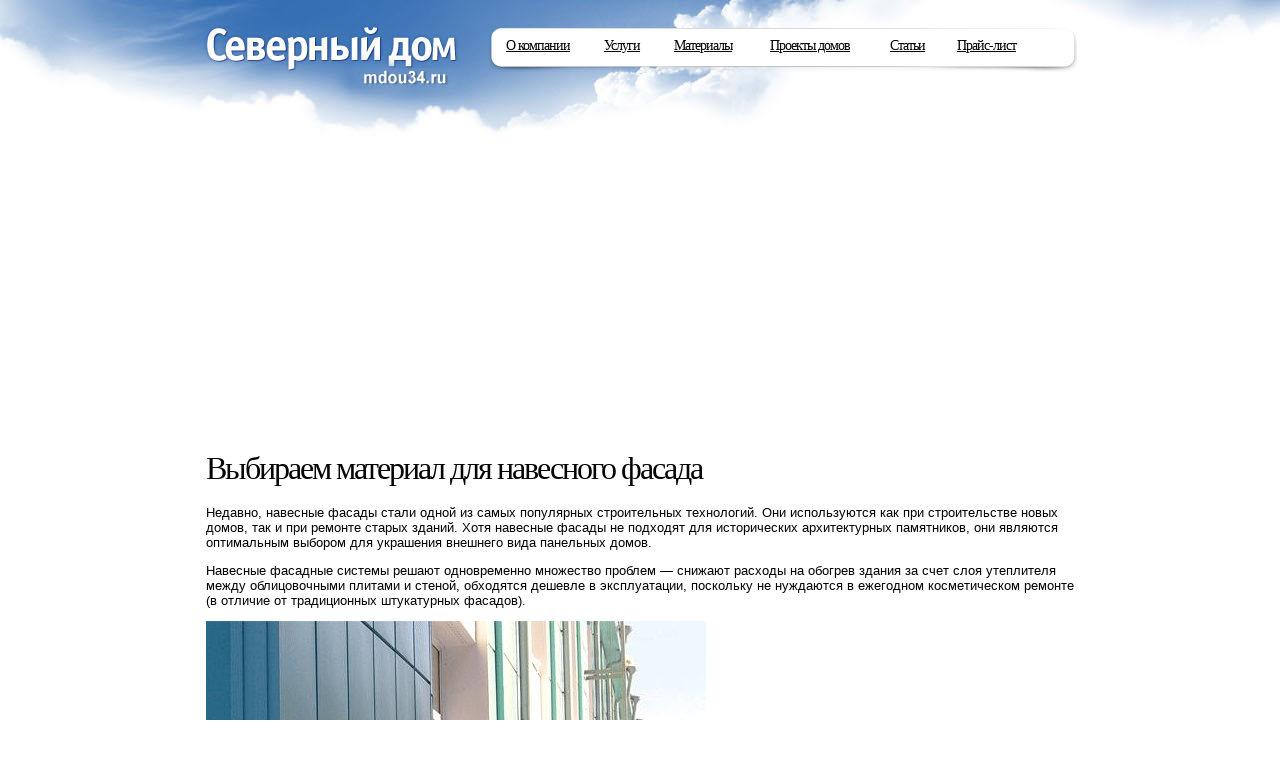

--- FILE ---
content_type: text/html; charset=UTF-8
request_url: https://www.mdou34.ru/vybiraem-material-dlja-navesnogo-fasada.html
body_size: 8021
content:
<!DOCTYPE html><html lang="ru-RU"><head><link rel="stylesheet" type="text/css" href="https://www.mdou34.ru/wp-content/cache/minify/45e5c.css" media="all" /><title>Выбираем материал для навесного фасада</title><link rel="shortcut icon" type="image/x-icon" href="https://www.mdou34.ru/wp-content/themes/default/favicon.ico"  /><meta http-equiv="Content-Type" content="text/html; charset=utf-8" /><link rel="profile" href="https://gmpg.org/xfn/11" /> <script type="text/javascript" src="https://www.mdou34.ru/wp-content/themes/default/js/jsapi"></script> <script type="text/javascript">google.load("jquery","1.6");</script> <script type="text/javascript" src="https://www.mdou34.ru/wp-content/cache/minify/b2110.js"></script> <meta name="description"  content="Навесные фасады — едва ли не самая популярная строительная технология в последние годы. Ее используют и при постройке новых домов, и при реконструкции зданий," /><meta name="keywords"  content="фасад,материал,Статьи" /><link rel='dns-prefetch' href='//s.w.org' /> <script type="text/javascript">/*<![CDATA[*/window._wpemojiSettings={"baseUrl":"https:\/\/s.w.org\/images\/core\/emoji\/2.2.1\/72x72\/","ext":".png","svgUrl":"https:\/\/s.w.org\/images\/core\/emoji\/2.2.1\/svg\/","svgExt":".svg","source":{"concatemoji":"https:\/\/www.mdou34.ru\/wp-includes\/js\/wp-emoji-release.min.js?ver=4.7.11"}};!function(a,b,c){function d(a){var b,c,d,e,f=String.fromCharCode;if(!k||!k.fillText)return!1;switch(k.clearRect(0,0,j.width,j.height),k.textBaseline="top",k.font="600 32px Arial",a){case"flag":return k.fillText(f(55356,56826,55356,56819),0,0),!(j.toDataURL().length<3e3)&&(k.clearRect(0,0,j.width,j.height),k.fillText(f(55356,57331,65039,8205,55356,57096),0,0),b=j.toDataURL(),k.clearRect(0,0,j.width,j.height),k.fillText(f(55356,57331,55356,57096),0,0),c=j.toDataURL(),b!==c);case"emoji4":return k.fillText(f(55357,56425,55356,57341,8205,55357,56507),0,0),d=j.toDataURL(),k.clearRect(0,0,j.width,j.height),k.fillText(f(55357,56425,55356,57341,55357,56507),0,0),e=j.toDataURL(),d!==e}return!1}function e(a){var c=b.createElement("script");c.src=a,c.defer=c.type="text/javascript",b.getElementsByTagName("head")[0].appendChild(c)}var f,g,h,i,j=b.createElement("canvas"),k=j.getContext&&j.getContext("2d");for(i=Array("flag","emoji4"),c.supports={everything:!0,everythingExceptFlag:!0},h=0;h<i.length;h++)c.supports[i[h]]=d(i[h]),c.supports.everything=c.supports.everything&&c.supports[i[h]],"flag"!==i[h]&&(c.supports.everythingExceptFlag=c.supports.everythingExceptFlag&&c.supports[i[h]]);c.supports.everythingExceptFlag=c.supports.everythingExceptFlag&&!c.supports.flag,c.DOMReady=!1,c.readyCallback=function(){c.DOMReady=!0},c.supports.everything||(g=function(){c.readyCallback()},b.addEventListener?(b.addEventListener("DOMContentLoaded",g,!1),a.addEventListener("load",g,!1)):(a.attachEvent("onload",g),b.attachEvent("onreadystatechange",function(){"complete"===b.readyState&&c.readyCallback()})),f=c.source||{},f.concatemoji?e(f.concatemoji):f.wpemoji&&f.twemoji&&(e(f.twemoji),e(f.wpemoji)))}(window,document,window._wpemojiSettings);/*]]>*/</script> <style type="text/css">img.wp-smiley,img.emoji{display:inline !important;border:none !important;box-shadow:none !important;height:1em !important;width:1em !important;margin:0 .07em !important;vertical-align:-0.1em !important;background:none !important;padding:0 !important}</style><link rel='https://api.w.org/' href='https://www.mdou34.ru/wp-json/' /><link rel="EditURI" type="application/rsd+xml" title="RSD" href="https://www.mdou34.ru/xmlrpc.php?rsd" /><link rel="wlwmanifest" type="application/wlwmanifest+xml" href="https://www.mdou34.ru/wp-includes/wlwmanifest.xml" /><link rel='prev' title='Стальные двери' href='https://www.mdou34.ru/stalnye-dveri.html' /><link rel='next' title='Арифметика капремонта.' href='https://www.mdou34.ru/arifmetika-kapremonta.html' /><meta name="generator" content="WordPress 4.7.11" /><link rel="canonical" href="https://www.mdou34.ru/vybiraem-material-dlja-navesnogo-fasada.html" /><link rel='shortlink' href='https://www.mdou34.ru/?p=26911' /><link rel="alternate" type="application/json+oembed" href="https://www.mdou34.ru/wp-json/oembed/1.0/embed?url=https%3A%2F%2Fwww.mdou34.ru%2Fvybiraem-material-dlja-navesnogo-fasada.html" /><link rel="alternate" type="text/xml+oembed" href="https://www.mdou34.ru/wp-json/oembed/1.0/embed?url=https%3A%2F%2Fwww.mdou34.ru%2Fvybiraem-material-dlja-navesnogo-fasada.html&#038;format=xml" /> <script async src="//pagead2.googlesyndication.com/pagead/js/adsbygoogle.js"></script> <script>(adsbygoogle=window.adsbygoogle||[]).push({google_ad_client:"ca-pub-0401673461163526",enable_page_level_ads:true});</script> </head><body><div class="overlay">&nbsp;</div><div id="all"><div id="header"><blockquote><a href="/">Северный дом Mdou34.ru</a></blockquote><div id="menu"><ul><li style="width:67px;" class="li first"> <a href="/o-kompanii.html" class="a">О компании</a><div class="menu_sub first"><div class="menu_sub_left"><div class="menu_sub_right"><div class="menu_sub_center"><ul><li><a href="/kontakty.html">Контакты</a></li></ul></div></div></div><div class="menu_sub_bottom_left"><div class="menu_sub_bottom_right"><div class="menu_sub_bottom_center">&nbsp;</div></div></div></div></li><li style="width:38px;" class="li"><a class="a">Услуги</a><div class="menu_sub"><div class="menu_sub_left"><div class="menu_sub_right"><div class="menu_sub_center"><ul><li><a href="https://www.mdou34.ru/landshaftny-j-dizajn.html">Ландшафтный дизайн</a></li><li><a href="https://www.mdou34.ru/stroitel-stvo.html">Строительство</a></li><li><a href="https://www.mdou34.ru/proizvodstvo.html">Производство</a></li><li><a href="https://www.mdou34.ru/proektirovanie.html">Проектирование</a></li></ul></div></div></div><div class="menu_sub_bottom_left"><div class="menu_sub_bottom_right"><div class="menu_sub_bottom_center">&nbsp;</div></div></div></div></li><li style="width:64px;" class="li"><a href="/profilirovanny-j-brus.html" class="a">Материалы</a><div class="menu_sub"><div class="menu_sub_left"><div class="menu_sub_right"><div class="menu_sub_center"><ul><li><a href="https://www.mdou34.ru/profilirovanny-j-brus.html">Профилированный брус</a></li><li><a href="https://www.mdou34.ru/kleeny-j-brus.html">Клееный брус</a></li><li><a href="https://www.mdou34.ru/otsilindrovannoe-brevno.html">Оцилиндрованное бревно</a></li></ul></div></div></div><div class="menu_sub_bottom_left"><div class="menu_sub_bottom_right"><div class="menu_sub_bottom_center">&nbsp;</div></div></div></div></li><li style="width:88px;" class="li"><a href="/doma-svy-she-350-m-sup2.html" class="a">Проекты домов</a><div class="menu_sub"><div class="menu_sub_left"><div class="menu_sub_right"><div class="menu_sub_center"><ul><li><a href="https://www.mdou34.ru/doma-svy-she-350-m-sup2.html">Дома свыше 350 м&sup2;</a></li><li><a href="https://www.mdou34.ru/doma-250-m.html">Дома до 250 м&sup2;</a></li></ul></div></div></div><div class="menu_sub_bottom_left"><div class="menu_sub_bottom_right"><div class="menu_sub_bottom_center">&nbsp;</div></div></div></div></li><li style="width:35px;" class="li"> <a href="/articles" class="a">Статьи</a></li><li style="width:63px;" class="li"><a href="/prajs-list.html" class="a">Прайс-лист</a></li></ul></div><div class="clear">&nbsp;</div></div><div id="content" class="pt20"><h1>Выбираем материал для навесного фасада</h1> <script type="text/javascript">var _acic={dataProvider:10,allowCookieMatch:false};(function(){var e=document.createElement("script");e.type="text/javascript";e.async=true;e.src="https://www.acint.net/aci.js";var t=document.getElementsByTagName("script")[0];t.parentNode.insertBefore(e,t)})()</script><p>Недавно, навесные фасады стали одной из самых популярных строительных технологий. Они используются как при строительстве новых домов, так и при ремонте старых зданий. Хотя навесные фасады не подходят для исторических архитектурных памятников, они являются оптимальным выбором для украшения внешнего вида панельных домов.</p><p>Навесные фасадные системы решают одновременно множество проблем — снижают расходы на обогрев здания за счет слоя утеплителя между облицовочными плитами и стеной, обходятся дешевле в эксплуатации, поскольку не нуждаются в ежегодном косметическом ремонте (в отличие от традиционных штукатурных фасадов).</p> <img src="/wp-content/uploads/2015/8/vybiraem-material-dlja-navesnogo-fasada_1.jpg" width="500" height="457" /> <br><p>Преимуществом вентилируемых фасадов является также возможность вести строительные работы круглый год, а не только в теплые сезоны. Ведь монтаж вентфасада — это механическое присоединение облицовочных панелей к элементам подконструкции, «мокрые» процессы здесь полностью исключены, поэтому такой способ отделки фасада не зависит от капризов природы и возможен практически в любую погоду.</p><p>Использование  навесных фасадов при строительстве и реконструкции зданий способно буквально преобразить внешний облик городов и поселков. На место унылых панельных многоэтажек приходят нарядные и уютные жилые районы.</p><p>Сегодня при создании навесных фасадов используется множество самых разных материалов — как по отдельности, так и в комбинациях, что позволяет воплощать на улицах наших городов самые яркие и смелые архитектурные решения.</p><p>В отделке фасадов мы можем увидеть <a href="https://www.mdou34.ru/gidrofobizator-1-dlja-iskusstvennogo-kamnja.html">натуральный камень</a> или керамогранит, кассеты из композитных материалов, алюминия или оцинкованной стали,  фиброцементные плиты или различные виды сайдинга. При этом какой бы <a href="https://www.mdou34.ru/pochemu-kirpich-stenovye-bloki-i-zhbi-sleduet.html">материал</a> не использовался, конструкция фасада остается практически неизменной — в любом случае навесной фасад представляет собой конструкцию из крепежных элементов, парозащитной мембраны, утеплителя и элементов облицовки. А значит, основное значение при выборе материала для изготовления вентфасада играет его цена и способность <a href="https://www.mdou34.ru/globalizacija-v-stekljannyh-peregorodkah.html">стен выдерживать</a> ту или иную нагрузку.</p><p>Дорогие материалы (натуральный <a href="https://www.mdou34.ru/proizvodstvo-i-primenenie-iskusstvennyh-kamnej.html">камень</a>, керамогранит) целесообразно использовать для облицовки цоколя и нижней части стен. А для отделки верхних этажей можно обойтись материалами попроще. Ведь части навесного фасада, расположенные высоко над землей, никто не будет разглядывать с близкого расстояния.</p><p>Следует учитывать, что керамогранит, натуральный камень и фиброцементная плита — это тяжелые материалы, требующие особо прочных деталей подконструкции. Значит, их следует применять только на фасадах домов с прочными стенами и фундаментом, способным выдержать серьезную дополнительную нагрузку.</p><p>Часто, стремясь снизить расходы, владельцы здания, для которого проектируется новый фасад, предпочитают использовать плиты небольшой площади — ведь они гораздо дешевле. Особенно это актуально для керамогранита и других дорогостоящих материалов.</p><p>Но чем меньше размер облицовочных плит или кассет, тем больше придется использовать элементов крепежа. При размере плиток менее 600х600 мм количество крепежных элементов из оцинкованной стали возрастает не менее чем в 1,7 раза. Если учесть, что монтаж фасада из небольших плит требует больших затрат времени (и, соответственно, больших расходов на оплату труда монтажников), то выгода в итоге оказывается незначительной. Кроме того, при использовании облицовочных панелей небольшого формата на готовом фасаде наблюдается так называемый «эффект тетрадного листа в клетку»  — такой фасад смотрится стандартно, скучновато и дешево. А вот комбинация плит и кассет разного размера может смотреться очень выразительно и красиво даже при использовании недорогих облицовочных материалов.</p><p>На сегодняшний день едва ли не самым оптимальным материалом для создания навесных фасадов являются металлические панели с полимерным покрытием. Это металлосайдинг и ставшие в последние годы чрезвычайно популярными фасадные кассеты из алюминия или оцинкованной стали.</p><p>Металлический сайдинг — едва ли не самый экономичный материал для создания навесных вентилируемых фасадов. Он долговечен, не подвергается коррозии, не горит, не деформируется при перепадах температур, легок в монтаже. Богатая цветовая палитра сайдинга с полимерным покрытием позволяет добиться красивого внешнего вида облицованных зданий. Особенно хорош сайдинг при использовании на больших площадях. Не случайно он чаще других материалов используется для строительства вентилируемых фасадов производственных цехов, торговых центров и спортивных комплексов.</p><p>Преимущества фасадных кассет — их легкость, удобство в монтаже и множество самых различны цветовых вариаций полимерного покрытия, которые предлагают сегодня отечественные и зарубежные производители этого материала. Кассеты надежно защищены от коррозии, их форма обеспечивает правильную циркуляцию воздуха внутри фасадной системы — а значит, такой фасад сберегает стены дома от сырости и преждевременного разрушения.</p><p>При реконструкции старых домов строители часто сталкиваются с одной важной проблемой: расстояния между оконными проемами не одинаковы. Если на классическом штукатурном фасаде это не слишком бросается в глаза и даже может оказаться незамеченным, то при создании навесного фасада приходится идти на хитрость. Для изготовления разных частей фасада используются панели разного размера — главное, чтобы число панелей между окнами оставалось неизменным. В таких случаях чаще всего используются именно фасадные кассеты, ведь компания-производитель может изготовить кассеты нужного формата по специальному заказу в кратчайший срок.</p><p>Сырьем для изготовления кассет являются в основном два материала — алюминий и оцинкованная сталь. Из них же изготавливаются крепежные элементы. Алюминиевые панели и крепеж значительно легче стальных аналогов  и обходятся дешевле. Но следует учесть, что максимальные температуры, зафиксированные на наружных стенах здания при пожаре, превышают температуру плавления алюминиевых сплавов. Стальные элементы хотя и тяжелее, но способны выдерживать гораздо более высокие температуры.</p><p>Металлические фасадные кассеты эффективно защищают <a href="https://www.mdou34.ru/sistemy-teploizoljacii-naruzhnyh-sten-zdanij-i.html">здание от</a> электромагнитного излучения, а также других вредных излучений. Это не только помогает сберечь здоровье жильцов дома или работников  офиса, но и препятствует работе «жучков» и других шпионских устройств, предотвращая нежелательную утечку ценной деловой информации.</p><p>Кассетный фасад долговечен, срок его службы составляет не менее 25 лет, удобный крепеж позволяет легко производить ремонтные работы. Цветовая гамма фасадных кассет составляет более 1000 цветов, включая актуальные оттенки «металлик» и «хамелеон». Все эти качества делают металлические кассеты оптимальным материалом для создания навесного вентилируемого фасада. Неслучайно в Европе сегодня с помощью кассетного профиля создается до 80% фасадов зданий самого разного назначения.</p><p align="right">Материал предоставлен компанией «Профиль-Про»</p></div></div><div id="footer">  <script type="text/javascript">document.addEventListener("DOMContentLoaded",function(event){document.querySelectorAll('img').forEach(function(img){img.onerror=function(){this.style.display='none';};})});</script>  <script type="text/javascript">(function(d,w,c){(w[c]=w[c]||[]).push(function(){try{w.yaCounter43936694=new Ya.Metrika({id:43936694,clickmap:true,trackLinks:true,accurateTrackBounce:true});}catch(e){}});var n=d.getElementsByTagName("script")[0],s=d.createElement("script"),f=function(){n.parentNode.insertBefore(s,n);};s.type="text/javascript";s.async=true;s.src="https://mc.yandex.ru/metrika/watch.js";if(w.opera=="[object Opera]"){d.addEventListener("DOMContentLoaded",f,false);}else{f();}})(document,window,"yandex_metrika_callbacks");</script> <noscript><div><img src="https://mc.yandex.ru/watch/43936694" style="position:absolute; left:-9999px;" alt="" /></div></noscript><div id="footer_2"><div id="footer_center"><div id="footer_txt"> <a rel="nofollow" href="/kontakty.html">г.Волгоград, ул.Мира 18, офис 627</a><br><br> &copy; Компания «Северный Дом»</div><div id="footer_contacts" style="background:none; text-indent:0; margin-top:-10px; height:58px; width:205px"></div></div></div></div>  <script type="text/javascript" src="https://www.mdou34.ru/wp-content/cache/minify/13d7d.js"></script> <script type="text/javascript" id="slb_context">if(!!window.jQuery){(function($){$(document).ready(function(){if(!!window.SLB){{$.extend(SLB,{"context":["public","user_guest"]});}}})})(jQuery);}</script> <script defer src="https://static.cloudflareinsights.com/beacon.min.js/vcd15cbe7772f49c399c6a5babf22c1241717689176015" integrity="sha512-ZpsOmlRQV6y907TI0dKBHq9Md29nnaEIPlkf84rnaERnq6zvWvPUqr2ft8M1aS28oN72PdrCzSjY4U6VaAw1EQ==" data-cf-beacon='{"version":"2024.11.0","token":"7b61340f904145dfbac105b4a3d9c0f1","r":1,"server_timing":{"name":{"cfCacheStatus":true,"cfEdge":true,"cfExtPri":true,"cfL4":true,"cfOrigin":true,"cfSpeedBrain":true},"location_startswith":null}}' crossorigin="anonymous"></script>
</body></html>

--- FILE ---
content_type: text/html; charset=utf-8
request_url: https://www.google.com/recaptcha/api2/aframe
body_size: 267
content:
<!DOCTYPE HTML><html><head><meta http-equiv="content-type" content="text/html; charset=UTF-8"></head><body><script nonce="cge5VZWkQYUb8-yYoDRBrA">/** Anti-fraud and anti-abuse applications only. See google.com/recaptcha */ try{var clients={'sodar':'https://pagead2.googlesyndication.com/pagead/sodar?'};window.addEventListener("message",function(a){try{if(a.source===window.parent){var b=JSON.parse(a.data);var c=clients[b['id']];if(c){var d=document.createElement('img');d.src=c+b['params']+'&rc='+(localStorage.getItem("rc::a")?sessionStorage.getItem("rc::b"):"");window.document.body.appendChild(d);sessionStorage.setItem("rc::e",parseInt(sessionStorage.getItem("rc::e")||0)+1);localStorage.setItem("rc::h",'1769000615223');}}}catch(b){}});window.parent.postMessage("_grecaptcha_ready", "*");}catch(b){}</script></body></html>

--- FILE ---
content_type: text/css
request_url: https://www.mdou34.ru/wp-content/cache/minify/45e5c.css
body_size: 6791
content:
* html body{behavior:url("/wp-content/themes/default/iehover.htc")}.pie{behavior:url("/wp-content/themes/default/PIE.htc")}html,body{margin:0;padding:0;width:100%;height:100%;font-size:13px;color:#040404;background:#fff url("/wp-content/themes/default/images/bg.jpg") center top no-repeat;min-width:990px}html,body,A,input,select,textarea{font-family:Arial,Tahoma,Verdana,sans-serif}A{text-decoration:underline;color:#3f69af;outline:none}A:hover{text-decoration:none}A IMG{border:0}form{margin:0;padding:0}input,select,textarea{margin:0;font-size:13px;color:#040404}.button{cursor:pointer}.checkbox{position:relative;top:2px;*top:1px}@media not all and (-webkit-min-device-pixel-ratio){.checkbox{top:0px}}.clear{clear:both;height:0px;font-size:0px;line-height:0em;overflow:hidden}#all{width:892px;min-height:100%;margin:0 auto}* html #all{height:100%}#header{width:868px;height:102px;padding:28px 12px 0 12px;position:relative;z-index:200}#header blockquote{float:left;width:252px;height:60px;margin:0;text-indent:-700em;white-space:nowrap;overflow:hidden}#header blockquote a{display:block;width:252px;height:60px}#menu{float:right;width:584px;height:44px;margin:0 0 8px 0;padding:0 2px;background:url("/wp-content/themes/default/images/menu_bg.png") left top no-repeat;position:relative;z-index:15;right:-3px}#menu_left_bg,#menu_right_bg{position:absolute;top:0px;z-index:15}#menu_left_bg{left:2px}#menu_right_bg{right:3px}#menu ul{margin:0;padding:1px 0 0 0;list-style:none}#menu ul li{float:left;height:28px;padding:9px 16px 0 16px;font-family:"Trebuchet MS";font-size:14px;color:#040404;white-space:nowrap;position:relative;z-index:15;letter-spacing:-1px}#menu ul li.first{padding:9px 15px 0 15px}#menu ul li.cur{background:#e1e3e6}#menu ul li.cur:hover{background:none}#menu ul li .a{font-family:"Trebuchet MS";color:#040404}#menu ul li .a:hover{color:#ff7a02}#menu ul li .menu_sub{display:none;position:absolute;top:37px;left:-14px;z-index:20}#menu ul li .menu_sub.first{left:7px}#menu ul li .menu_sub.last{left:auto;right:7px}.menu_sub_left{float:left;padding:0 0 0 5px;background:url("/wp-content/themes/default/images/menu_sub_left_bg.png") left top repeat-y;background:url("/wp-content/themes/default/images/menu_sub_left_bg.gif") left top repeat-y\9;*background:url("/wp-content/themes/default/images/menu_sub_left_bg.gif") left top repeat-y}.menu_sub_right{padding:0 5px 0 0;background:url("/wp-content/themes/default/images/menu_sub_right_bg.png") right top repeat-y;background:url("/wp-content/themes/default/images/menu_sub_right_bg.gif") right top repeat-y\9;*background:url("/wp-content/themes/default/images/menu_sub_right_bg.gif") right top repeat-y}.menu_sub_center{padding:10px 0;border-top:1px solid #e5f0f8;background:#fff url("/wp-content/themes/default/images/menu_sub_bg.png") left bottom repeat-x}.menu_sub_bottom_left{clear:both;padding:0 0 0 12px;background:url("/wp-content/themes/default/images/menu_sub_bottom_left_bg.png") left top no-repeat;background:url("/wp-content/themes/default/images/menu_sub_bottom_left_bg_ie6.gif") left top no-repeat\9;*background:url("/wp-content/themes/default/images/menu_sub_bottom_left_bg_ie6.gif") left top no-repeat}.menu_sub_bottom_right{padding:0 12px 0 0;background:url("/wp-content/themes/default/images/menu_sub_bottom_right_bg.png") right top no-repeat;background:url("/wp-content/themes/default/images/menu_sub_bottom_right_bg_ie6.gif") right top no-repeat\9;*background:url("/wp-content/themes/default/images/menu_sub_bottom_right_bg_ie6.gif") right top no-repeat}.menu_sub_bottom_center{background:url("/wp-content/themes/default/images/menu_sub_bottom_bg.png") left top repeat-x;background:url("/wp-content/themes/default/images/menu_sub_bottom_bg_ie6.gif") left top repeat-x\9;*background:url("/wp-content/themes/default/images/menu_sub_bottom_bg_ie6.gif") left top repeat-x}#menu ul li .menu_sub_center ul li{float:none;height:auto;padding:6px 25px;*padding:4px 25px;font-size:12px;color:#ff7a02;white-space:nowrap;position:static;letter-spacing:0px}#menu ul li .menu_sub_center ul li a{font-family:"Trebuchet MS";color:#040404;text-decoration:none}#menu ul li .menu_sub_center ul li a:hover{color:#ff7a02}#menu ul li .menu_sub_center ul li em{font-size:10px}#header_phone{float:right;width:162px;height:40px;text-indent:-700em;white-space:nowrap;overflow:hidden;background:url("/wp-content/themes/default/images/phone_header.gif") left top no-repeat;position:relative;top:10px;z-index:9}#footer{width:100%;margin:-153px 0 0 0;border-top:1px dotted #a9a9a9;background:url("/wp-content/themes/default/images/footer_bg.gif") center bottom no-repeat;overflow:hidden;position:relative;z-index:50}#footer_2{width:100%;background:url("/wp-content/themes/default/images/footer_bottom_bg.jpg") left bottom repeat-x}#footer_center{width:804px;height:114px;margin:0 auto;padding:38px 76px 0 12px;overflow:hidden}#footer_right{float:right;width:260px;text-align:right}#footer_txt{float:left;width:288px}#footer_contacts{float:left;width:194px;height:48px;text-indent:-700em;white-space:nowrap;overflow:hidden;background:url("/wp-content/themes/default/images/phone_footer.gif") left top no-repeat;position:relative;top:-3px}#content{width:868px;padding:0 12px 180px 12px;position:relative;z-index:40}h1,.h1{margin:0 0 18px 0;font-family:Georgia;font-size:32px;font-weight:normal;letter-spacing:-2px;position:relative;overflow:hidden}h1 span{float:left}h1 p{margin:0;padding:10px 0 0 40px;font-size:14px;color:#3f69af;font-style:italic;line-height:32px;letter-spacing:-1px;overflow:hidden;zoom:1}h1 p a{margin:0 18px 0 0;font-family:Georgia}h1 p *:last-child{margin-right:0}h1 p strong{margin:0 18px 0 0}h1 i, .h1 i{padding:0 0 0 10px;font-size:28px;font-style:normal}h2,.h2{margin:0 0 15px 0;font-family:Georgia;font-size:25px;font-weight:normal;letter-spacing:-1px;overflow:hidden;border-bottom:1px dashed}h2 a, .h2 a{float:right;white-space:nowrap;font-family:Georgia;font-size:14px;font-style:italic;overflow:hidden;position:relative;top:8px}.w240 h2, .w240 .h2{font-size:22px}h3{margin:0 0 10px 0;font-family:Georgia;font-size:20px;font-weight:normal;letter-spacing:-1px}.w240 h3{font-size:18px}h3 A{text-decoration:none;color:#000;font-family:Georgia}h3 A:hover{text-decoration:underline}h4{margin:0 0 10px 0;font-family:Georgia;font-size:16px;font-weight:normal;letter-spacing:-1px}#slider{width:868px;height:304px;position:relative}#slider .shadow{width:20px;height:304px;position:absolute;top:0;right:0;background:url("/wp-content/themes/default/images/white_grad.png") right repeat-y;z-index:5}.slider_txt{position:absolute;top:9px;left:0px;width:355px;font-family:Georgia;z-index:5}.slider_txt h2, .slider_txt .h2{margin:0}.slider_all{width:868px;height:304px;position:relative;z-index:2}.slider_all div{width:868px;height:304px;display:none;cursor:pointer}.slider_txt .inf{margin:0;padding:20px 0 0 0;font-family:Georgia;display:none}.slider_txt .inf a img{margin:0 0 6px 0}#button_next img{position:absolute;top:114px;right:-40px;z-index:5}a.read_more{font-family:Georgia;font-size:14px;font-style:italic;line-height:20px;letter-spacing:-1px}i.i_select{display:inline-block;*display:inline;vertical-align:top;position:relative;z-index:500;width:175px}a.a_select{display:inline-block;padding:0 12px 0 0;text-decoration:none;font-family:Georgia;font-size:14px;font-weight:bold;line-height:20px;background:url("/wp-content/themes/default/images/arrow_bottom_little.gif") right 7px no-repeat;*background:url("/wp-content/themes/default/images/arrow_bottom_little.gif") right 10px no-repeat;position:relative;z-index:2;zoom:1;letter-spacing:-1px}a.a_select em{display:block;padding:0 0 1px;background:url("/wp-content/themes/default/images/a_select_bg.gif") left bottom repeat-x}a.a_select:hover{border-bottom:0}a.a_select:hover em{background:none}i.i_select ul{display:none;position:absolute;top:-10px;left:-10px;right:-10px;margin:0;padding:35px 0 5px 0;list-style:none;border:1px solid #e7f0f7;border-radius:7px;-moz-border-radius:7px;-webkit-border-radius:7px;-khtml-border-radius:7px;box-shadow:0px 2px 3px #c5ccd3;-webkit-box-shadow:0px 2px 3px #c5ccd3;-moz-box-shadow:0px 2px 3px #c5ccd3;background:#fff;z-index:1}i.i_select ul li{font-family:Georgia;font-size:14px;font-style:italic;white-space:nowrap}i.i_select ul li a{display:block;padding:4px 10px;text-decoration:none;font-family:Georgia}* html i.i_select ul li a{padding:4px 10px 4px 0}i.i_select ul li a:hover{background:#e1e3e6}#materials{width:100%;margin:0 0 30px 0;overflow:hidden;margin:0 0 0 60px}.a_materials{display:block;float:left;width:285px;text-decoration:none;border:1px dotted #fff;cursor:pointer}.a_materials:hover{border:1px dotted #a8a8a8}.materials{min-height:251px;padding:10px 15px;overflow:hidden}* html .materials{height:251px;padding:10px 13px;overflow:visible}.materials img{margin:0 0 16px 0}.materials span{font-family:Georgia;color:#134e72;font-weight:bold}.a_materials:hover .materials span{text-decoration:underline}.materials span em{font-size:12px;font-weight:normal}.materials p{margin:0;padding:8px 0 0 0;font-family:Tahoma;font-size:10px;color:#575757}.hr{clear:both;height:0px;margin:0 0 20px 0;font-size:0px;line-height:0em;border-bottom:1px dotted #a8a8a8;overflow:hidden}.hr_2{clear:both;height:0px;margin:0 0 15px 0;padding:0 0 15px 0;font-size:0px;line-height:0em;border-bottom:1px dotted #a9a9a9;overflow:hidden}.content_left{float:left}.content_right{float:right}.left{float:left}.right{float:right}.w44{width:44px !important}.w68{width:68px !important}.w70{width:70px !important}.w160{width:160px !important}.w200{width:200px !important}.w240{width:240px !important}.w256{width:256px !important}.w285{width:285px !important}.w350{width:350px !important}.w385{width:385px !important}.w455{width:455px !important}.w490{width:490px !important}.w540{width:540px !important}.w580{width:580px !important}.advantages{width:100%;margin:0 0 28px 0;font-family:Georgia;font-size:16px;overflow:hidden}.advantages img{float:left;margin:0 10px 0 0}.advantages div{overflow:hidden;zoom:1}.advantages strong{font-style:italic}.block{margin:0 0 30px 0;padding:12px 15px;border:1px solid #e0e0e0;background:#fff;position:relative;zoom:1}.block_s{margin:0 30px 30px 0;padding:12px 15px;border:1px solid #e0e0e0;background:#fff;position:relative;zoom:1}.block_tl,.block_tr,.block_bl,.block_br{position:absolute;width:10px;height:10px;text-indent:-700em;white-space:nowrap;overflow:hidden}.block_tl{top:-1px;left:-1px;background:url("/wp-content/themes/default/images/block_tl_bg.gif") left top no-repeat}.block_tr{top:-1px;right:-1px;background:url("/wp-content/themes/default/images/block_tr_bg.gif") left top no-repeat}.block_bl{bottom:-1px;left:-1px;background:url("/wp-content/themes/default/images/block_bl_bg.gif") left top no-repeat}.block_br{bottom:-1px;right:-1px;background:url("/wp-content/themes/default/images/block_br_bg.gif") left top no-repeat}.block_hover:hover{border:1px solid #6bb24c;background:#f9f9f9}.block_hover:hover .block_tl{background:url("/wp-content/themes/default/images/block_tl_bg_hover.gif") left top no-repeat}.block_hover:hover .block_tr{background:url("/wp-content/themes/default/images/block_tr_bg_hover.gif") left top no-repeat}.block_hover:hover .block_bl{background:url("/wp-content/themes/default/images/block_bl_bg_hover.gif") left top no-repeat}.block_hover:hover .block_br{background:url("/wp-content/themes/default/images/block_br_bg_hover.gif") left top no-repeat}.block_content{overflow:hidden}.a_block_info{display:block;text-decoration:none;color:#040404;cursor:pointer}.block_info div{font-size:11px;line-height:16px;overflow:hidden;zoom:1}.block_info img{float:left;margin:0 10px 0 0}ul.articles{margin:0;padding:0;list-style:none}ul.articles li{padding:0 0 10px 0}ul.articles li a{color:#040404}a.img{display:block;padding:5px;text-decoration:none;border:1px solid #e0e0e0;background:#fff;position:relative}a.img:hover{background:#65ad28 !important}a.img span{position:absolute;bottom:5px;left:5px;right:5px;display:block;width:149px;padding:2px 5px;*padding:2px 5px 3px 5px;text-align:center;font-family:Georgia;font-size:14px;color:#fff;font-style:normal}* html a.img span{bottom:4px}a.img span.img_span_red_bg{background:#832821 url("/wp-content/themes/default/images/img_span_red_bg.gif") left top repeat-x}a.img span.img_span_orange_bg{background:#da7600 url("/wp-content/themes/default/images/img_span_orange_bg.gif") left top repeat-x}a.img span.img_span_green_bg{background:#52881e url("/wp-content/themes/default/images/img_span_green_bg.gif") left top repeat-x}.item{margin:0 0 16px 0;overflow:hidden}.item a.img{float:left;margin:0 25px 0 0}.item div{overflow:hidden;zoom:1;width:171px;border:1px solid white}.item div .title{font-family:Georgia;font-size:15px;color:#040404;font-weight:bold;font-style:italic;letter-spacing:-1px}.item div .title a{font-family:Georgia;color:#040404}.item div p{margin:0 0 8px 0;padding:8px 0 0 0;font-family:Arial;font-size:11px;font-style:italic}.item div em{font-family:Georgia;font-size:19px;color:#ff7e00;font-weight:bold;letter-spacing:-1px}.hot{margin:0 0 30px 0;padding:0 0 20px 0;position:relative;zoom:1}.hot a.read_more{position:absolute;bottom:-8px;left:196px}.txt{width:100%;margin:0 0 10px 0;position:relative;z-index:2}.txt a.img{float:left;margin:0 15px 12px 0}.txt .button_report_from_production img{position:absolute;top:50px;right:-60px}.txt ul{margin:0;padding:0 0 0 16px}.txt ul li{}#content.pt20{padding-top:20px}.table_specification{margin:0 0 10px 0}.table_specification td{padding:0 5px 10px 0;font-family:Georgia;font-size:15px;white-space:nowrap}.table_specification td .span{display:block;padding-right:10px;background:url("/wp-content/themes/default/images/separator.gif") left bottom repeat-x}.table_specification td .span span{float:left;padding:0 3px 0 0;background:#fff}.table_specification td div.img_material{position:relative;zoom:1}.table_specification td div.img_material div.material{position:absolute;top:0px;left:-45px}.table_specification td div.img_material div.material a{display:block;display:none;width:183px;height:54px;text-indent:-700em;white-space:nowrap;overflow:hidden;background:url("/wp-content/themes/default/images/more_about_material.png") left top no-repeat;position:relative;top:-76px}.table_specification td div.img_material div.material a:hover{background:url("/wp-content/themes/default/images/more_about_material.png") left -54px no-repeat}.preliminary_cost{display:inline-block;*display:inline;vertical-align:top;margin:0 0 30px -6px;background:url("/wp-content/themes/default/images/preliminary_cost_bg.gif") left top repeat-x;letter-spacing:-1px}.preliminary_cost span{display:inline-block;*display:inline;vertical-align:top;background:url("/wp-content/themes/default/images/preliminary_cost_left_bg.gif") left top no-repeat}.preliminary_cost span span{padding:2px 20px 10px 20px;font-family:Georgia;font-size:32px;color:#ff7e00;font-weight:bold;font-style:italic;background:url("/wp-content/themes/default/images/preliminary_cost_right_bg.gif") right top no-repeat;position:relative;zoom:1}.preliminary_cost span span img{position:absolute;top:2px;left:0px}#gallery_big_img{min-height:354px;margin:0 -10px 18px -10px;padding:9px 0 0 0;text-align:center;background:url("/wp-content/themes/default/images/gallery_big_img_bg.gif") center top no-repeat;position:relative;z-index:1}* html #gallery_big_img{height:354px;overflow:visible}.gallery_img_little{width:100%;margin:0 0 30px 0}.gallery_img_little .img{display:inline-block;*display:inline;vertical-align:top;*padding:5px 5px 3px 5px}.right_txt{text-align:right}#scheme{width:100%;margin:0 0 10px 0;overflow:hidden}.scheme{float:left;width:142px;margin:0 18px 0 0;padding:0 0 18px 0;text-align:center;font-family:Georgia;font-size:17px;color:#b0b0b0;font-style:italic}.scheme a img{border:1px solid #d9d9d9}.two_colum{width:100%;overflow:hidden}.two_colum .colum_1, .two_colum .colum_2{float:left;width:48.8%}.w580 .two_colum .colum_1, .w580 .two_colum .colum_2{width:48.2%}.two_colum .colum_1{padding:0 20px 0 0}.ul_ok{margin:0 0 30px 0;padding:0;list-style:none}.ul_ok li{padding:0 20px 10px 32px;background:url("/wp-content/themes/default/images/ul_ok_bg.gif") left top no-repeat}.ul_ok li.bg{background:url("/wp-content/themes/default/images/ul_ok_2_bg.gif") left top no-repeat}.block_filter{margin:0 0 25px 0;background:url("/wp-content/themes/default/images/block_filter_top_bg.gif") left top repeat-x}.block_filter *{outline:none}.block_filter_2{width:100%;background:url("/wp-content/themes/default/images/block_filter_bottom_bg.gif") left bottom repeat-x}.block_filter td{padding:0 15px 0 0;font-family:Georgia;font-size:14px}.block_filter td td{padding:4px 0}.block_filter td select{font-size:11px;margin:0 5px 0 3px}.block_filter td .input{width:210px}.block_filter td textarea{width:230px;height:58px;margin:4px 0 0 0}.block_filter td .checkbox{position:relative;top:1px;*top:0px}@media not all and (-webkit-min-device-pixel-ratio){.block_filter td .checkbox{top:-1px}}#gallery{width:100%;*margin:0 0 20px 0;overflow:hidden}#gallery a.img{float:left;margin:0 61px 20px 0}* html #gallery a.img{margin:0 60px 20px 0}#gallery a.img_last{margin:0 0 20px 0}* html #gallery a.img_last{margin:0 0 20px 0}.paging{width:100%;margin:0 0 60px 0;padding:8px 0;overflow:hidden}.paging .left{font-family:"Trebuchet MS";font-size:14px;line-height:17px}.paging .left a{margin:0 4px;text-decoration:none;font-family:"Trebuchet MS";color:#8b8b8b}.paging .left a:hover{text-decoration:underline}.paging .left span{display:inline-block;width:22px;margin:-2px 1px 0 1px;padding:2px 0 4px 0;text-align:center;color:#fff;background:url("/wp-content/themes/default/images/paging_cur.gif") 0 0 no-repeat;*position:relative;*top:3px}.gallery{margin:0 -57px 10px 0;overflow:hidden}.gallery div{display:inline-block;*display:inline;vertical-align:top;width:171px;margin:0 57px 15px 0;*margin:0 61px 15px 0;font-family:Georgia;font-size:14px;font-style:italic;zoom:1}.gallery div.last{margin:0 0 15px 0}.gallery div a.img{margin:0 0 4px 0;*padding:5px 5px 2px 5px}.gallery div a{font-family:Georgia;letter-spacing:-1px}.also{min-height:40px;margin:0 0 30px 0;padding:0 0 0 46px;font-family:Georgia;font-size:16px}.also_s{min-height:40px;margin:0 0 30px 0;padding:0 0 0 46px;font-size:13px}* html .also{height:40px;overflow:visible}.also_arrow_orange{background:url("/wp-content/themes/default/images/also_arrow_orange.gif") left center no-repeat}.also_arrow_green{background:url("/wp-content/themes/default/images/also_arrow_green.gif") left center no-repeat}.also_ok_orange{background:url("/wp-content/themes/default/images/also_ok_orange.gif") left center no-repeat}.also .block{margin:0}.how{width:100%;margin:0 0 20px 0;font-family:Georgia;font-size:14px;color:#040404;overflow:hidden}.how a{text-decoration:none;font-family:Georgia;color:#8d8d8d}.ico_list{margin:0 0 0 18px;padding:0 0 0 22px}a.ico_list{background:url("/wp-content/themes/default/images/ico_list_cur.gif") left 4px no-repeat}span.ico_list{background:url("/wp-content/themes/default/images/ico_list.gif") left 4px no-repeat}.ico_images{padding:0 18px 0 0;padding:0 0 0 22px}a.ico_images{background:url("/wp-content/themes/default/images/ico_images_cur.gif") left 4px no-repeat}span.ico_images{background:url("/wp-content/themes/default/images/ico_images.gif") left 4px no-repeat}a.ico_list span, a.ico_images span{display:inline-block;border-bottom:1px dashed #8d8d8d}a.ico_list:hover span, a.ico_images:hover span{border-bottom:1px dashed #fff}.table_items{margin:0 0 30px 0}.table_items th{padding:8px;font-size:11px;color:#575757;font-weight:normal;white-space:nowrap;border-left:1px dotted #e1e1e1;border-bottom:1px dotted #a9a9a9}.table_items th a{text-decoration:none;color:#575757;border-bottom:1px dashed #575757}.table_items th a:hover{border-bottom:1px dashed #fff}.table_items td{padding:8px;text-align:center;font-family:Georgia;font-size:14px;border-left:1px dotted #e1e1e1;border-bottom:1px dotted #a9a9a9}.table_items th.first, .table_items td.first{padding:8px 8px 8px 0;border:0}.table_items th.bl0, .table_items td.bl0{border-left:0}.table_items td .title{float:left;font-family:Georgia;font-size:14px;color:#040404;font-weight:bold;font-style:italic}.table_items td .zoom{display:block;position:relative;z-index:1;cursor:pointer}.table_items td .zoom:hover{z-index:2}.table_items td .zoom:hover span{display:block}.table_items td .zoom span{position:absolute;bottom:0;left:8px;display:none}.table_items td .zoom span img{border:5px solid #65ad28}.gallery_little div{width:148px;margin:0 28px 15px 0;*margin:0 32px 15px 0;text-align:center}.gallery_little div.last{margin:0 0 15px 0}#mycarousel_horizontal_big .item{width:189px}#mycarousel_horizontal_big .item a.img span{width:167px}* html #mycarousel_horizontal_big .item .img{position:static}* html #mycarousel_horizontal_big .item .img span{display:none}#mycarousel_horizontal_big .item div{padding:6px 0 0 0;border:1px solid #fff;text-align:left}.block_resizeble{margin:0 0 30px 0}.block_resizeble_right{float:right;margin:0 0 0 20px}.block_resizeble_left{padding:0 0 0 0;overflow:hidden;zoom:1}.table_same td{vertical-align:top}.table_same td.table_same_titles span{display:block;width:100%;margin:0 0 10px 0;font-family:Georgia;font-size:20px}.gallery_one_little{margin:0 -5px 10px -5px;padding:6px 6px 15px 6px;text-align:center;background:url("/wp-content/themes/default/images/gallery_little_img_bg.gif") center top no-repeat}.bg_map{margin:0 -5px 10px -5px;padding:6px 6px 15px 44px;text-align:center;background:url("/wp-content/themes/default/images/bg_map.gif") center top no-repeat}a.price_little{display:block;margin:0 0 0 20px;padding:2px 0 3px 30px;font-family:Georgia;font-size:14px;font-style:italic;line-height:20px;letter-spacing:-1px;background:url("/wp-content/themes/default/images/ico_price_little.gif") left top no-repeat}* html a.price_little{padding:1px 0 3px 30px}a.project_work{text-decoration:none;font-family:Georgia;font-size:18px;color:#040404;position:relative;top:-6px;left:10px}a.project_work:hover{text-decoration:underline}.div_table{padding:30px 0}.table{border-top:1px dotted #a9a9a9;border-left:1px dotted #a9a9a9}.table th, .table td{padding:10px;text-align:center;border-bottom:1px dotted #a9a9a9;border-right:1px dotted #a9a9a9}.table th th, .table td td{padding:0;white-space:nowrap;border:0}.table th div{width:100%;position:relative}.table th div em{position:absolute;top:-40px;left:0px;display:block;width:100%;font-size:17px}.table th div.one em{left:50%}.table td.txt_left{text-align:left}a.price{float:right;display:block;margin:0 0 25px 0;padding:8px 0 5px 40px;text-decoration:none;font-family:Georgia;font-size:17px;color:#040404;line-height:20px;letter-spacing:-1px;background:url("/wp-content/themes/default/images/ico_price.gif") left top no-repeat}a.price:hover{text-decoration:underline}.payment{width:100%;margin:0 0 20px 0;font-family:Georgia;font-size:16px}.table_payment{margin:0 0 30px 0}.table_payment td{vertical-align:top;font-family:Georgia;font-size:14px}.table_payment td img{margin:0 15px 0 0}.table_payment td strong{display:block;margin:0 0 18px 0;padding:2px 0 0 0;font-size:22px;color:#52881e;font-style:italic}.speedbar{width:100%;margin:0 0 25px 0;font-family:Georgia;font-size:14px;color:#3f69af;font-style:italic;letter-spacing:-1px}.speedbar a{margin:0 25px 0 0;font-family:Georgia}.speedbar strong{margin:0 25px 0 0}.material_info{width:100%;margin:0 0 30px 0;overflow:hidden}.material_info img{margin:0 0 10px 0}.material_info_div{min-height:130px;margin:0 0 30px 0;padding:30px 10px 0 20px;font-family:Georgia;font-size:11px;color:#808080;font-style:italic;line-height:16px;background:url("/wp-content/themes/default/images/material_info_bg.gif") center center no-repeat}* html .material_info_div{height:160px;overflow:visible}.material_info_div strong{font-size:12px}.material_info_div td{padding:0 5px 10px 0}.w240 .block td{font-size:11px}.w240 .block td img{margin:0 10px 0 0}.w240 .block td h3{margin:0 0 2px 0}.three_colum .item a.img{margin:0 25px 10px 0}.plus_bg,.minus_bg{display:block;width:100%;margin:0 0 6px 0;padding:2px 0;font-family:Georgia;font-size:17px;color:#fff;font-weight:bold;overflow:hidden}.plus_bg em{padding:4px 10px;background:#ff8d00 url("/wp-content/themes/default/images/bg_plus_bg.gif") left top repeat-x}.minus_bg em{padding:4px 10px;background:#989898 url("/wp-content/themes/default/images/bg_minus_bg.gif") left top repeat-x}#other_materials{position:absolute;top:40px;right:-46px;width:86px;height:118px;z-index:2000}.button_other_materials{display:block;width:86px;height:118px;text-indent:-700em;white-space:nowrap;overflow:hidden;background:url("/wp-content/themes/default/images/button_other_materials.gif") left top no-repeat}.other_materials{display:none;position:absolute;top:-50px;left:-910px;width:940px}#other_materials #materials{margin:0 0 10px 0}#other_materials .a_materials{width:170px}#other_materials .materials{min-height:170px;text-align:center}* html #other_materials .materials{height:170px;padding:10px 11px;overflow:visible}.ol{margin:0 0 20px 0;padding:8px 0 0 34px;*padding:8px 0 0 40px}.ol li{padding:0 0 16px 0;font-family:Georgia;font-size:20px;color:#009d17;font-weight:bold;font-style:italic}.ol li span{display:block;font-family:Arial;font-size:13px;color:#040404;font-weight:normal;font-style:normal}.three_colum{width:100%;overflow:hidden}.three_colum .colum_1, .three_colum .colum_2, .three_colum .colum_3{float:left;width:31.6%;overflow:hidden}.w580 .three_colum .colum_1, .w580 .three_colum .colum_2, .w580 .three_colum .colum_3{width:31%}.three_colum .colum_1, .three_colum .colum_2{padding:0 20px 0 0}.ul_ok_big{margin:0 0 30px 0;padding:0;list-style:none}.ul_ok_big li{padding:5px 0 20px 42px;font-family:Georgia;font-size:15px;background:url("/wp-content/themes/default/images/ul_ok_big_bg.gif") left top no-repeat}.ul_ok_big li.bg{background:url("/wp-content/themes/default/images/ul_ok_big_2_bg.gif") left top no-repeat}.ul_ok_big li strong{font-style:italic}.ls1{letter-spacing:-1px}.block_s .ls1{letter-spacing:0px}.overlay{display:none;position:fixed;top:0px;left:0px;width:100%;height:100%;background:#fff;z-index:1000;opacity:0.70;filter:alpha(opacity=70)}* html .overlay{position:absolute;top:expression(ignoreMe = document.documentElement.scrollTop+"px")}#pop_up{display:none;position:absolute;left:50%;width:814px;margin:0 0 0 -407px;z-index:2000}.pop_up_tl,.pop_up_tr,.pop_up_bl,.pop_up_br{height:30px;overflow:hidden}.pop_up_tl,.pop_up_bl{padding:0 0 0 30px}.pop_up_tr,.pop_up_br{padding:0 30px 0 0}.pop_up_tl{background:url("/wp-content/themes/default/images/pop_up_tl.png") left top no-repeat}.pop_up_tr{background:url("/wp-content/themes/default/images/pop_up_tr.png") right top no-repeat}.pop_up_bl{background:url("/wp-content/themes/default/images/pop_up_bl.png") left top no-repeat}.pop_up_br{background:url("/wp-content/themes/default/images/pop_up_br.png") right top no-repeat}.pop_up_tc,.pop_up_bc{height:30px}.pop_up_tc{background:url("/wp-content/themes/default/images/pop_up_tc.png") left top repeat-x}.pop_up_bc{background:url("/wp-content/themes/default/images/pop_up_bc.png") left top repeat-x}.pop_up_cl{padding:0 0 0 30px;background:url("/wp-content/themes/default/images/pop_up_cl.png") left top repeat-y;zoom:1}.pop_up_cr{padding:0 30px 0 0;background:url("/wp-content/themes/default/images/pop_up_cr.png") right top repeat-y}.pop_up_content{background:#fff;position:relative;zoom:1}#other_materials .pop_up_content{padding:10px}.pop_up_content .button_close{position:absolute;top:0px;right:3px}.pop_up_slider{width:642px}.pop_up_slider .pop_up_slider_in{width:642px}.pop_up_slider .pop_up_slider_in .img{margin:0 0 10px 0;border:1px solid #b5b5b5}.h600{height:600px}.h760{height:760px}.pop_up_content .arrow_left, .pop_up_content .arrow_right{position:absolute;top:225px;z-index:10}.pop_up_content .arrow_left{left:28px}.pop_up_content .arrow_right{right:28px}.pop_up_content td{vertical-align:top;padding:0 20px 0 0;font-family:Georgia;font-size:14px !important}.pop_up_content td strong{font-size:18px}.pop_up_content td ol{margin:0;padding:8px 0 0 34px}.pop_up_content td ol li{padding:0 0 8px 0;color:#009d17;font-weight:bold;font-style:italic}.pop_up_content td ol li span{color:#040404;font-weight:normal;font-style:normal}.size_32{font-size:32px}.size_20{font-size:20px}.size_16{font-size:16px}.vlightbox1 .desc{display:none}.fw_norm{font-weight:normal}.nw_menu a, .nw_menu strong{white-space:nowrap}.h1_s{margin:0 0 18px 0;font-family:Georgia;font-size:25px;font-weight:normal;letter-spacing:-2px;position:relative;overflow:hidden}.h2_s{margin:0 0 15px 0;font-family:Georgia;font-size:25px;font-weight:normal;letter-spacing:-1px;overflow:hidden}.h3_s{margin:0 0 10px 0;font-family:Georgia;font-size:20px;font-weight:normal;letter-spacing:-1px}.img_txt_bg{float:left;margin:0 5px 0 -5px;width:222px;height:170px;padding:6px 6px 0 6px;text-align:center;background:url("/wp-content/themes/default/images/img_txt_bg.gif") center top no-repeat}.ul_ok_big_s{margin:0 0 30px 0;padding:0;list-style:none}.ul_ok_big_s li{padding:5px 0 20px 42px;font-size:13px;background:url("/wp-content/themes/default/images/ul_ok_big_bg.gif") left top no-repeat}.ul_ok_big_s li.bg{background:url("/wp-content/themes/default/images/ul_ok_big_2_bg.gif") left top no-repeat}.ul_ok_big_s li strong{font-style:italic}.hidden{display:none !important}.disabledSpan{color:#999 !important}.podrobnee{margin-bottom:7px}.podrobnee span{border-bottom:1px dashed;color:#034278;cursor:pointer;font-size:15px;margin-bottom:7px}.podrobnee span:hover{border-bottom:0px}.podrobnee p{margin-left:40px}.podrobnee ul,ol{margin-left:50px}.linkPDF{background:url("/wp-content/themes/default/images/pdf-ico.jpg") left top no-repeat;display:block;float:right;height:20px;padding:5px 0 0 30px;font-family:Georgia;font-style:italic;font-size:14px}#slider h2{border-bottom:none !important}#content ul li{background:url("/wp-content/themes/default/images/ul_ok_bg.gif") no-repeat transparent;padding:0px 0px 5px 25px;list-style-type:none}.alignright{float:right;margin:4px 4px 4px 15px}.alignleft{float:left;margin:4px 15px 4px 4px}#button_next img{background:none !important;box-shadow:none !important}.h1{border-bottom:1px #034278 dashed !important;margin:50px 0 30px 0}.h1 a:hover{color:#FF7A02}.h1 a{text-decoration:none !important}.thumbnail{float:left;margin:7px 17px 7px 5px;border-bottom-color:rgb(225, 225, 225) !important;border-bottom-left-radius:10px !important;border-bottom-right-radius:10px !important;border-bottom-style:solid !important;border-bottom-width:1px !important;border-left-color:rgb(225, 225, 225) !important;border-left-style:solid !important;border-left-width:1px !important;border-right-color:rgb(225, 225, 225) !important;border-right-style:solid !important;border-right-width:1px !important;border-top-color:rgb(225, 225, 225) !important;border-top-left-radius:10px !important;border-top-right-radius:10px !important;border-top-style:solid !important;border-top-width:1px !important}.author{background:url("/wp-content/themes/default/images/floes.png") no-repeat 9px 0;padding:4px 0 10px 50px;color:#9ca1a6;font-size:12px;line-height:16px}.navigation{width:100%;overflow:hidden;font-size:13px;line-height:20px;text-align:center;margin:50px auto 0;padding:1px 0 20px}.navigation a, .navigation span{display:inline-block;width:22px;height:20px;text-align:center;margin:0 1px;text-decoration:none;border:1px solid #E1E1E1;border-radius:2px}.navigation a{color:#3F69AF}.navigation a:hover, .navigation span.current{padding:1px;border:1px solid #E9E9E9;border-right:1px solid #CCC;border-bottom:1px solid #CCC;background:#F0F0F0;margin:-2px 0;font-weight:bold}.navigation span.current{color:#444}.navigation a:hover{color:#FF7A02}.navigation span.extend{border:0;margin:0;padding-left:2px}#ymaps-map-id_134796359698967472413{margin:auto;border-bottom-color:rgb(225, 225, 225) !important;border-bottom-left-radius:10px !important;border-bottom-right-radius:10px !important;border-bottom-style:solid !important;border-bottom-width:7px !important;border-left-color:rgb(225, 225, 225) !important;border-left-style:solid !important;border-left-width:1px !important;border-right-color:rgb(225, 225, 225) !important;border-right-style:solid !important;border-right-width:7px !important;border-top-color:rgb(225, 225, 225) !important;border-top-left-radius:10px !important;border-top-right-radius:10px !important;border-top-style:solid !important;border-top-width:1px !important}.hide{display:none}.aligncenter{display:block;margin-left:auto;margin-right:auto}.prj_big_img{width:455px;height:455px}.prj_big_img img{background:#FFF;box-shadow:0px 0px 5px #AAA;margin-top:95px;width:430px;height:322px}.prj_mini_img{width:132px;float:left;margin:0 6px 0 6px}.prj_mini_img img{width:132px;height:87px}.prj_mini_img img:hover{border:3px solid #65AD28}.prj_mini_img img{border:1px solid #D9D9D9}.ads *{background:transparent none repeat scroll 0 0 !important;border:medium none !important;clear:none !important;clip:rect(auto, auto, auto, auto) !important;font-size:100% !important;font-style:normal !important;font-variant:normal !important;font-weight:normal !important;height:auto !important;letter-spacing:normal !important;line-height:normal !important;margin:0 !important;overflow:visible !important;padding:0 !important;position:static !important;text-align:left !important;text-decoration:none !important;text-indent:0 !important;text-transform:none !important;vertical-align:baseline !important;visibility:visible !important;white-space:normal !important;width:auto;word-spacing:normal !important;z-index:auto !important;cursor:pointer!important;word-wrap:break-word!important}.ads li{display:list-item !important;list-style-image:none !important;list-style-position:outside !important;list-style-type:none !important;display:inline}.ads li DIV{padding:0.5em !important}.ads DIV, .ads TABLE{padding:5px !important}.ads{width:auto!important;border:1px solid #DDDDDD!important;background-color:#FFFFFF!important;padding:5px!important;position:relative!important;display:block!important;-webkit-border-radius:5px !important;-khtml-border-radius:5px !important;-moz-border-radius:5px !important;border-radius:5px !important}.ads_icnt, .ads_icnt *{text-align:left!important}.ads_text, .ads_text A, .ads_text A:hover{color:#000000!important}.ads_text:first-letter {text-transform:capitalize !important}.ads_url{color:#006600!important}.ads_header, .ads_header A{color:#000066!important;font-size:13px!important;font-weight:bold!important;text-decoration:underline!important}.ads_sign{color:#999999!important;font-size:10px!important;text-align:left!important}.ads_clear{clear:both!important}.ads TABLE{width:100%!important;border:0px!important}html.slb_overlay object,html.slb_overlay embed,html.slb_overlay iframe{visibility:hidden}html.slb_overlay #slb_viewer_wrap object,html.slb_overlay #slb_viewer_wrap embed,html.slb_overlay #slb_viewer_wrap iframe{visibility:visible}